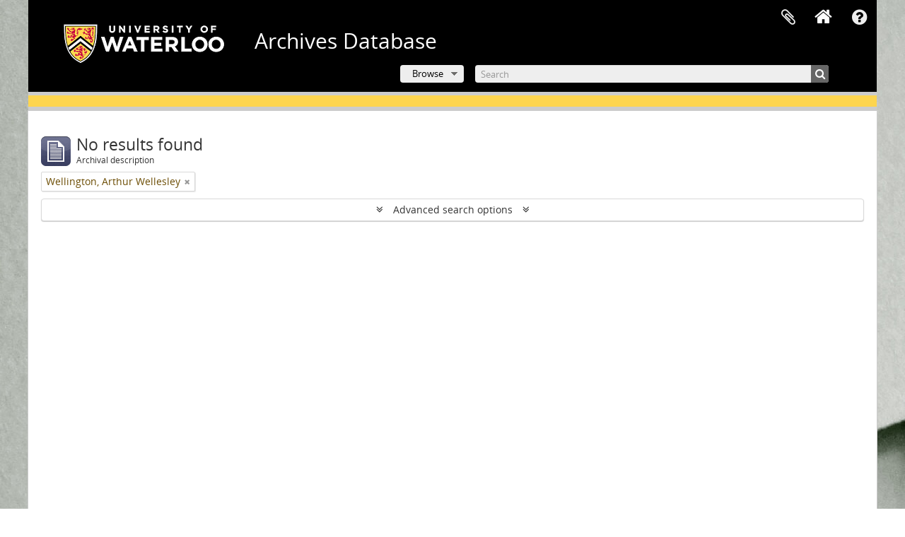

--- FILE ---
content_type: text/css
request_url: https://archives.uwaterloo.ca/vendor/yui/tabview/assets/skins/sam/tabview.css
body_size: 6294
content:
.yui-navset .yui-nav li,.yui-navset .yui-navset-top .yui-nav li,.yui-navset .yui-navset-bottom .yui-nav li{margin:0 .5em 0 0;}.yui-navset-left .yui-nav li,.yui-navset-right .yui-nav li{margin:0 0 .5em;}.yui-navset .yui-content .yui-hidden{border:0;height:0;width:0;padding:0;position:absolute;left:-999999px;overflow:hidden;visibility:hidden;}.yui-navset .yui-navset-left .yui-nav,.yui-navset .yui-navset-right .yui-nav,.yui-navset-left .yui-nav,.yui-navset-right .yui-nav{width:6em;}.yui-navset-top .yui-nav,.yui-navset-bottom .yui-nav{width:auto;}.yui-navset .yui-navset-left,.yui-navset-left{padding:0 0 0 6em;}.yui-navset-right{padding:0 6em 0 0;}.yui-navset-top,.yui-navset-bottom{padding:auto;}.yui-nav,.yui-nav li{margin:0;padding:0;list-style:none;}.yui-navset li em{font-style:normal;}.yui-navset{position:relative;zoom:1;}.yui-navset .yui-content,.yui-navset .yui-content div{zoom:1;}.yui-navset .yui-content:after{content:'';display:block;clear:both;}.yui-navset .yui-nav li,.yui-navset .yui-navset-top .yui-nav li,.yui-navset .yui-navset-bottom .yui-nav li{display:inline-block;display:-moz-inline-stack;*display:inline;vertical-align:bottom;cursor:pointer;zoom:1;}.yui-navset-left .yui-nav li,.yui-navset-right .yui-nav li{display:block;}.yui-navset .yui-nav a{position:relative;}.yui-navset .yui-nav li a,.yui-navset-top .yui-nav li a,.yui-navset-bottom .yui-nav li a{display:block;display:inline-block;vertical-align:bottom;zoom:1;}.yui-navset-left .yui-nav li a,.yui-navset-right .yui-nav li a{display:block;}.yui-navset-bottom .yui-nav li a{vertical-align:text-top;}.yui-navset .yui-nav li a em,.yui-navset-top .yui-nav li a em,.yui-navset-bottom .yui-nav li a em{display:block;}.yui-navset .yui-navset-left .yui-nav,.yui-navset .yui-navset-right .yui-nav,.yui-navset-left .yui-nav,.yui-navset-right .yui-nav{position:absolute;z-index:1;}.yui-navset-top .yui-nav,.yui-navset-bottom .yui-nav{position:static;}.yui-navset .yui-navset-left .yui-nav,.yui-navset-left .yui-nav{left:0;right:auto;}.yui-navset .yui-navset-right .yui-nav,.yui-navset-right .yui-nav{right:0;left:auto;}.yui-skin-sam .yui-navset .yui-nav,.yui-skin-sam .yui-navset .yui-navset-top .yui-nav{border:solid #2647a0;border-width:0 0 5px;zoom:1;}.yui-skin-sam .yui-navset .yui-nav li,.yui-skin-sam .yui-navset .yui-navset-top .yui-nav li{margin:0 .16em 0 0;padding:1px 0 0;zoom:1;}.yui-skin-sam .yui-navset .yui-nav .selected,.yui-skin-sam .yui-navset .yui-navset-top .yui-nav .selected{margin:0 .16em -1px 0;}.yui-skin-sam .yui-navset .yui-nav a,.yui-skin-sam .yui-navset .yui-navset-top .yui-nav a{background:#d8d8d8 url(../../../../assets/skins/sam/sprite.png) repeat-x;border:solid #a3a3a3;border-width:0 1px;color:#000;position:relative;text-decoration:none;}.yui-skin-sam .yui-navset .yui-nav a em,.yui-skin-sam .yui-navset .yui-navset-top .yui-nav a em{border:solid #a3a3a3;border-width:1px 0 0;cursor:hand;padding:.25em .75em;left:0;right:0;bottom:0;top:-1px;position:relative;}.yui-skin-sam .yui-navset .yui-nav .selected a,.yui-skin-sam .yui-navset .yui-nav .selected a:focus,.yui-skin-sam .yui-navset .yui-nav .selected a:hover{background:#2647a0 url(../../../../assets/skins/sam/sprite.png) repeat-x left -1400px;color:#fff;}.yui-skin-sam .yui-navset .yui-nav a:hover,.yui-skin-sam .yui-navset .yui-nav a:focus{background:#bfdaff url(../../../../assets/skins/sam/sprite.png) repeat-x left -1300px;outline:0;}.yui-skin-sam .yui-navset .yui-nav .selected a em{padding:.35em .75em;}.yui-skin-sam .yui-navset .yui-nav .selected a,.yui-skin-sam .yui-navset .yui-nav .selected a em{border-color:#243356;}.yui-skin-sam .yui-navset .yui-content{background:#edf5ff;}.yui-skin-sam .yui-navset .yui-content,.yui-skin-sam .yui-navset .yui-navset-top .yui-content{border:1px solid #808080;border-top-color:#243356;padding:.25em .5em;}.yui-skin-sam .yui-navset-left .yui-nav,.yui-skin-sam .yui-navset .yui-navset-left .yui-nav,.yui-skin-sam .yui-navset .yui-navset-right .yui-nav,.yui-skin-sam .yui-navset-right .yui-nav{border-width:0 5px 0 0;Xposition:absolute;top:0;bottom:0;}.yui-skin-sam .yui-navset .yui-navset-right .yui-nav,.yui-skin-sam .yui-navset-right .yui-nav{border-width:0 0 0 5px;}.yui-skin-sam .yui-navset-left .yui-nav li,.yui-skin-sam .yui-navset .yui-navset-left .yui-nav li,.yui-skin-sam .yui-navset-right .yui-nav li{margin:0 0 .16em;padding:0 0 0 1px;}.yui-skin-sam .yui-navset-right .yui-nav li{padding:0 1px 0 0;}.yui-skin-sam .yui-navset-left .yui-nav .selected,.yui-skin-sam .yui-navset .yui-navset-left .yui-nav .selected{margin:0 -1px .16em 0;}.yui-skin-sam .yui-navset-right .yui-nav .selected{margin:0 0 .16em -1px;}.yui-skin-sam .yui-navset-left .yui-nav a,.yui-skin-sam .yui-navset-right .yui-nav a{border-width:1px 0;}.yui-skin-sam .yui-navset-left .yui-nav a em,.yui-skin-sam .yui-navset .yui-navset-left .yui-nav a em,.yui-skin-sam .yui-navset-right .yui-nav a em{border-width:0 0 0 1px;padding:.2em .75em;top:auto;left:-1px;}.yui-skin-sam .yui-navset-right .yui-nav a em{border-width:0 1px 0 0;left:auto;right:-1px;}.yui-skin-sam .yui-navset-left .yui-nav a,.yui-skin-sam .yui-navset-left .yui-nav .selected a,.yui-skin-sam .yui-navset-left .yui-nav a:hover,.yui-skin-sam .yui-navset-right .yui-nav a,.yui-skin-sam .yui-navset-right .yui-nav .selected a,.yui-skin-sam .yui-navset-right .yui-nav a:hover,.yui-skin-sam .yui-navset-bottom .yui-nav a,.yui-skin-sam .yui-navset-bottom .yui-nav .selected a,.yui-skin-sam .yui-navset-bottom .yui-nav a:hover{background-image:none;}.yui-skin-sam .yui-navset-left .yui-content{border:1px solid #808080;border-left-color:#243356;}.yui-skin-sam .yui-navset-bottom .yui-nav,.yui-skin-sam .yui-navset .yui-navset-bottom .yui-nav{border-width:5px 0 0;}.yui-skin-sam .yui-navset .yui-navset-bottom .yui-nav .selected,.yui-skin-sam .yui-navset-bottom .yui-nav .selected{margin:-1px .16em 0 0;}.yui-skin-sam .yui-navset .yui-navset-bottom .yui-nav li,.yui-skin-sam .yui-navset-bottom .yui-nav li{padding:0 0 1px 0;vertical-align:top;}.yui-skin-sam .yui-navset .yui-navset-bottom .yui-nav a em,.yui-skin-sam .yui-navset-bottom .yui-nav a em{border-width:0 0 1px;top:auto;bottom:-1px;}
.yui-skin-sam .yui-navset-bottom .yui-content,.yui-skin-sam .yui-navset .yui-navset-bottom .yui-content{border:1px solid #808080;border-bottom-color:#243356;}
